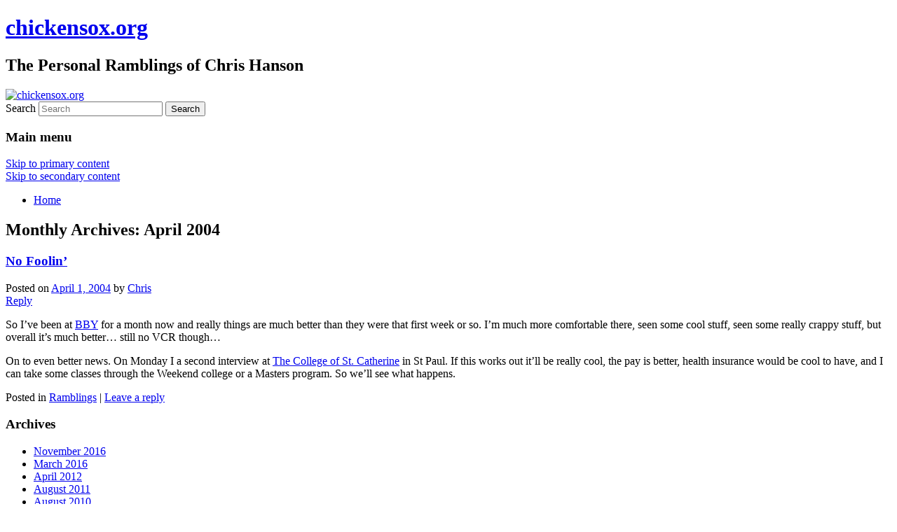

--- FILE ---
content_type: text/html; charset=UTF-8
request_url: http://www.chickensox.org/?m=200404
body_size: 13024
content:
<!DOCTYPE html>
<!--[if IE 6]>
<html id="ie6" lang="en-US">
<![endif]-->
<!--[if IE 7]>
<html id="ie7" lang="en-US">
<![endif]-->
<!--[if IE 8]>
<html id="ie8" lang="en-US">
<![endif]-->
<!--[if !(IE 6) & !(IE 7) & !(IE 8)]><!-->
<html lang="en-US">
<!--<![endif]-->
<head>
<meta charset="UTF-8" />
<meta name="viewport" content="width=device-width" />
<title>April | 2004 | chickensox.org</title>
<link rel="profile" href="http://gmpg.org/xfn/11" />
<link rel="stylesheet" type="text/css" media="all" href="http://www.chickensox.org/wordpress/wp-content/themes/twentyeleven/style.css" />
<link rel="pingback" href="http://www.chickensox.org/wordpress/xmlrpc.php" />
<!--[if lt IE 9]>
<script src="http://www.chickensox.org/wordpress/wp-content/themes/twentyeleven/js/html5.js" type="text/javascript"></script>
<![endif]-->
<link rel='dns-prefetch' href='//s.w.org' />
<link rel="alternate" type="application/rss+xml" title="chickensox.org &raquo; Feed" href="http://www.chickensox.org/?feed=rss2" />
<link rel="alternate" type="application/rss+xml" title="chickensox.org &raquo; Comments Feed" href="http://www.chickensox.org/?feed=comments-rss2" />
		<script type="text/javascript">
			window._wpemojiSettings = {"baseUrl":"https:\/\/s.w.org\/images\/core\/emoji\/2\/72x72\/","ext":".png","svgUrl":"https:\/\/s.w.org\/images\/core\/emoji\/2\/svg\/","svgExt":".svg","source":{"concatemoji":"http:\/\/www.chickensox.org\/wordpress\/wp-includes\/js\/wp-emoji-release.min.js?ver=4.6.2"}};
			!function(a,b,c){function d(a){var c,d,e,f,g,h=b.createElement("canvas"),i=h.getContext&&h.getContext("2d"),j=String.fromCharCode;if(!i||!i.fillText)return!1;switch(i.textBaseline="top",i.font="600 32px Arial",a){case"flag":return i.fillText(j(55356,56806,55356,56826),0,0),!(h.toDataURL().length<3e3)&&(i.clearRect(0,0,h.width,h.height),i.fillText(j(55356,57331,65039,8205,55356,57096),0,0),c=h.toDataURL(),i.clearRect(0,0,h.width,h.height),i.fillText(j(55356,57331,55356,57096),0,0),d=h.toDataURL(),c!==d);case"diversity":return i.fillText(j(55356,57221),0,0),e=i.getImageData(16,16,1,1).data,f=e[0]+","+e[1]+","+e[2]+","+e[3],i.fillText(j(55356,57221,55356,57343),0,0),e=i.getImageData(16,16,1,1).data,g=e[0]+","+e[1]+","+e[2]+","+e[3],f!==g;case"simple":return i.fillText(j(55357,56835),0,0),0!==i.getImageData(16,16,1,1).data[0];case"unicode8":return i.fillText(j(55356,57135),0,0),0!==i.getImageData(16,16,1,1).data[0];case"unicode9":return i.fillText(j(55358,56631),0,0),0!==i.getImageData(16,16,1,1).data[0]}return!1}function e(a){var c=b.createElement("script");c.src=a,c.type="text/javascript",b.getElementsByTagName("head")[0].appendChild(c)}var f,g,h,i;for(i=Array("simple","flag","unicode8","diversity","unicode9"),c.supports={everything:!0,everythingExceptFlag:!0},h=0;h<i.length;h++)c.supports[i[h]]=d(i[h]),c.supports.everything=c.supports.everything&&c.supports[i[h]],"flag"!==i[h]&&(c.supports.everythingExceptFlag=c.supports.everythingExceptFlag&&c.supports[i[h]]);c.supports.everythingExceptFlag=c.supports.everythingExceptFlag&&!c.supports.flag,c.DOMReady=!1,c.readyCallback=function(){c.DOMReady=!0},c.supports.everything||(g=function(){c.readyCallback()},b.addEventListener?(b.addEventListener("DOMContentLoaded",g,!1),a.addEventListener("load",g,!1)):(a.attachEvent("onload",g),b.attachEvent("onreadystatechange",function(){"complete"===b.readyState&&c.readyCallback()})),f=c.source||{},f.concatemoji?e(f.concatemoji):f.wpemoji&&f.twemoji&&(e(f.twemoji),e(f.wpemoji)))}(window,document,window._wpemojiSettings);
		</script>
		<style type="text/css">
img.wp-smiley,
img.emoji {
	display: inline !important;
	border: none !important;
	box-shadow: none !important;
	height: 1em !important;
	width: 1em !important;
	margin: 0 .07em !important;
	vertical-align: -0.1em !important;
	background: none !important;
	padding: 0 !important;
}
</style>
<link rel='https://api.w.org/' href='http://www.chickensox.org/?rest_route=/' />
<link rel="EditURI" type="application/rsd+xml" title="RSD" href="http://www.chickensox.org/wordpress/xmlrpc.php?rsd" />
<link rel="wlwmanifest" type="application/wlwmanifest+xml" href="http://www.chickensox.org/wordpress/wp-includes/wlwmanifest.xml" /> 
<meta name="generator" content="WordPress 4.6.2" />
</head>

<body class="archive date single-author two-column right-sidebar">
<div id="page" class="hfeed">
	<header id="branding" role="banner">
			<hgroup>
				<h1 id="site-title"><span><a href="http://www.chickensox.org/" rel="home">chickensox.org</a></span></h1>
				<h2 id="site-description">The Personal Ramblings of Chris Hanson</h2>
			</hgroup>

						<a href="http://www.chickensox.org/">
									<img src="http://www.chickensox.org/wordpress/wp-content/uploads/2016/11/cropped-20160913_062737-e1478741400619.jpg" width="1000" height="288" alt="chickensox.org" />
							</a>
			
								<form method="get" id="searchform" action="http://www.chickensox.org/">
		<label for="s" class="assistive-text">Search</label>
		<input type="text" class="field" name="s" id="s" placeholder="Search" />
		<input type="submit" class="submit" name="submit" id="searchsubmit" value="Search" />
	</form>
			
			<nav id="access" role="navigation">
				<h3 class="assistive-text">Main menu</h3>
								<div class="skip-link"><a class="assistive-text" href="#content">Skip to primary content</a></div>
									<div class="skip-link"><a class="assistive-text" href="#secondary">Skip to secondary content</a></div>
												<div class="menu"><ul><li ><a href="http://www.chickensox.org/">Home</a></li></ul></div>
			</nav><!-- #access -->
	</header><!-- #branding -->


	<div id="main">

		<section id="primary">
			<div id="content" role="main">

			
				<header class="page-header">
					<h1 class="page-title">
													Monthly Archives: <span>April 2004</span>											</h1>
				</header>

				
								
					
	<article id="post-56" class="post-56 post type-post status-publish format-standard hentry category-ramblings">
		<header class="entry-header">
						<h1 class="entry-title"><a href="http://www.chickensox.org/?p=56" rel="bookmark">No Foolin&#8217;</a></h1>
			
						<div class="entry-meta">
				<span class="sep">Posted on </span><a href="http://www.chickensox.org/?p=56" title="5:14 pm" rel="bookmark"><time class="entry-date" datetime="2004-04-01T17:14:15+00:00">April 1, 2004</time></a><span class="by-author"> <span class="sep"> by </span> <span class="author vcard"><a class="url fn n" href="http://www.chickensox.org/?author=2" title="View all posts by Chris" rel="author">Chris</a></span></span>			</div><!-- .entry-meta -->
			
						<div class="comments-link">
				<a href="http://www.chickensox.org/?p=56#respond"><span class="leave-reply">Reply</span></a>			</div>
					</header><!-- .entry-header -->

				<div class="entry-content">
			<p>So I&#8217;ve been at <a href="http://www.bestbuy.com">BBY</a> for a month now and really things are much better than they were that first week or so.  I&#8217;m much more comfortable there, seen some cool stuff, seen some really crappy stuff, but overall it&#8217;s much better&#8230; still no VCR though&#8230;</p>
<p>On to even better news.  On Monday I a second interview at <a href="http://www.stkate.edu">The College of St. Catherine</a> in St Paul.  If this works out it&#8217;ll be really cool, the pay is better, health insurance would be cool to have, and I can take some classes through the Weekend college or a Masters program.  So we&#8217;ll see what happens.</p>
					</div><!-- .entry-content -->
		
		<footer class="entry-meta">
												<span class="cat-links">
				<span class="entry-utility-prep entry-utility-prep-cat-links">Posted in</span> <a href="http://www.chickensox.org/?cat=2" rel="category">Ramblings</a>			</span>
															
									<span class="sep"> | </span>
						<span class="comments-link"><a href="http://www.chickensox.org/?p=56#respond"><span class="leave-reply">Leave a reply</span></a></span>
			
					</footer><!-- .entry-meta -->
	</article><!-- #post-56 -->

				
				
			
			</div><!-- #content -->
		</section><!-- #primary -->

		<div id="secondary" class="widget-area" role="complementary">
			
				<aside id="archives" class="widget">
					<h3 class="widget-title">Archives</h3>
					<ul>
							<li><a href='http://www.chickensox.org/?m=201611'>November 2016</a></li>
	<li><a href='http://www.chickensox.org/?m=201603'>March 2016</a></li>
	<li><a href='http://www.chickensox.org/?m=201204'>April 2012</a></li>
	<li><a href='http://www.chickensox.org/?m=201108'>August 2011</a></li>
	<li><a href='http://www.chickensox.org/?m=201008'>August 2010</a></li>
	<li><a href='http://www.chickensox.org/?m=200912'>December 2009</a></li>
	<li><a href='http://www.chickensox.org/?m=200812'>December 2008</a></li>
	<li><a href='http://www.chickensox.org/?m=200810'>October 2008</a></li>
	<li><a href='http://www.chickensox.org/?m=200807'>July 2008</a></li>
	<li><a href='http://www.chickensox.org/?m=200803'>March 2008</a></li>
	<li><a href='http://www.chickensox.org/?m=200711'>November 2007</a></li>
	<li><a href='http://www.chickensox.org/?m=200709'>September 2007</a></li>
	<li><a href='http://www.chickensox.org/?m=200706'>June 2007</a></li>
	<li><a href='http://www.chickensox.org/?m=200705'>May 2007</a></li>
	<li><a href='http://www.chickensox.org/?m=200703'>March 2007</a></li>
	<li><a href='http://www.chickensox.org/?m=200612'>December 2006</a></li>
	<li><a href='http://www.chickensox.org/?m=200611'>November 2006</a></li>
	<li><a href='http://www.chickensox.org/?m=200609'>September 2006</a></li>
	<li><a href='http://www.chickensox.org/?m=200607'>July 2006</a></li>
	<li><a href='http://www.chickensox.org/?m=200605'>May 2006</a></li>
	<li><a href='http://www.chickensox.org/?m=200604'>April 2006</a></li>
	<li><a href='http://www.chickensox.org/?m=200603'>March 2006</a></li>
	<li><a href='http://www.chickensox.org/?m=200602'>February 2006</a></li>
	<li><a href='http://www.chickensox.org/?m=200601'>January 2006</a></li>
	<li><a href='http://www.chickensox.org/?m=200511'>November 2005</a></li>
	<li><a href='http://www.chickensox.org/?m=200509'>September 2005</a></li>
	<li><a href='http://www.chickensox.org/?m=200504'>April 2005</a></li>
	<li><a href='http://www.chickensox.org/?m=200503'>March 2005</a></li>
	<li><a href='http://www.chickensox.org/?m=200502'>February 2005</a></li>
	<li><a href='http://www.chickensox.org/?m=200404'>April 2004</a></li>
	<li><a href='http://www.chickensox.org/?m=200403'>March 2004</a></li>
	<li><a href='http://www.chickensox.org/?m=200402'>February 2004</a></li>
	<li><a href='http://www.chickensox.org/?m=200310'>October 2003</a></li>
	<li><a href='http://www.chickensox.org/?m=200307'>July 2003</a></li>
	<li><a href='http://www.chickensox.org/?m=200306'>June 2003</a></li>
	<li><a href='http://www.chickensox.org/?m=200305'>May 2003</a></li>
	<li><a href='http://www.chickensox.org/?m=200302'>February 2003</a></li>
	<li><a href='http://www.chickensox.org/?m=200301'>January 2003</a></li>
	<li><a href='http://www.chickensox.org/?m=200212'>December 2002</a></li>
	<li><a href='http://www.chickensox.org/?m=200211'>November 2002</a></li>
	<li><a href='http://www.chickensox.org/?m=200209'>September 2002</a></li>
	<li><a href='http://www.chickensox.org/?m=200208'>August 2002</a></li>
	<li><a href='http://www.chickensox.org/?m=200207'>July 2002</a></li>
	<li><a href='http://www.chickensox.org/?m=200205'>May 2002</a></li>
	<li><a href='http://www.chickensox.org/?m=200204'>April 2002</a></li>
	<li><a href='http://www.chickensox.org/?m=200203'>March 2002</a></li>
	<li><a href='http://www.chickensox.org/?m=200202'>February 2002</a></li>
	<li><a href='http://www.chickensox.org/?m=200201'>January 2002</a></li>
	<li><a href='http://www.chickensox.org/?m=200112'>December 2001</a></li>
					</ul>
				</aside>

				<aside id="meta" class="widget">
					<h3 class="widget-title">Meta</h3>
					<ul>
												<li><a href="http://www.chickensox.org/wordpress/wp-login.php">Log in</a></li>
											</ul>
				</aside>

					</div><!-- #secondary .widget-area -->

	</div><!-- #main -->

	<footer id="colophon" role="contentinfo">

			

			<div id="site-generator">
								<a href="https://wordpress.org/" title="Semantic Personal Publishing Platform">Proudly powered by WordPress</a>
			</div>
	</footer><!-- #colophon -->
</div><!-- #page -->

<script type='text/javascript' src='http://www.chickensox.org/wordpress/wp-includes/js/wp-embed.min.js?ver=4.6.2'></script>

</body>
</html>